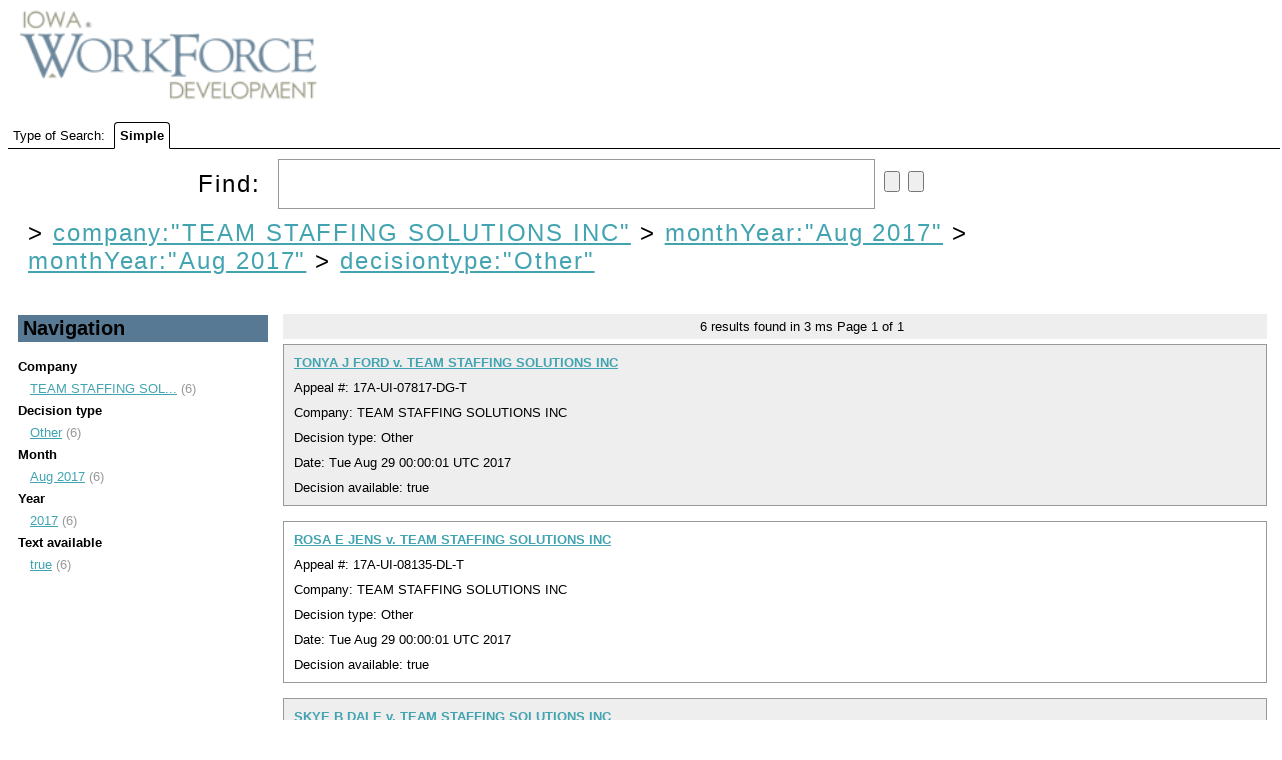

--- FILE ---
content_type: text/html;charset=UTF-8
request_url: https://uidecisions.iowaworkforcedevelopment.gov/solr/ui-decisions/browse?&fq=company%3A%22TEAM+STAFFING+SOLUTIONS+INC%22&fq=monthYear%3A%22Aug+2017%22&fq=monthYear%3A%22Aug+2017%22&sort=date+desc&q=&fq=decisiontype:%22Other%22
body_size: 3778
content:


<html>
<head>
  

    <title>UI Decisions</title>
  <meta http-equiv="content-type" content="text/html; charset=UTF-8"/>

  <script type="text/javascript" src="/solr/js/lib/jquery-1.7.2.min.js"></script>
  <link rel="stylesheet" type="text/css" href="/solr/ui-decisions/admin/file?file=/velocity/main.css&contentType=text/css"/>
  <link rel="stylesheet" href="/solr/ui-decisions/admin/file?file=/velocity/jquery.autocomplete.css&contentType=text/css" type="text/css" />
  <link rel="icon" type="image/x-icon" href="/solr/img/favicon.ico"/>
  <link rel="shortcut icon" type="image/x-icon" href="/solr/img/favicon.ico"/>
  <script type="text/javascript" src="/solr/ui-decisions/admin/file?file=/velocity/jquery.autocomplete.js&contentType=text/javascript"></script>


    <script>
    $(document).ready(function(){
      $("#q").autocomplete('/solr/ui-decisions/terms', {             extraParams:{
             'terms.prefix': function() { return $("#q").val();},
             'terms.sort': 'count',
             'terms.fl': 'name',
             'wt': 'velocity',
             'v.template': 'suggest'
           }
         }
      ).keydown(function(e){
        if (e.keyCode === 13){
          $("#query-form").trigger('submit');
        }
      });

      // http://localhost:8983/solr/collection1/terms?terms.fl=name&terms.prefix=i&terms.sort=count&wt=velocity&v.template=suggest
    });

    </script>

                              <script>!function(a){var e="https://s.go-mpulse.net/boomerang/",t="addEventListener";if("False"=="True")a.BOOMR_config=a.BOOMR_config||{},a.BOOMR_config.PageParams=a.BOOMR_config.PageParams||{},a.BOOMR_config.PageParams.pci=!0,e="https://s2.go-mpulse.net/boomerang/";if(window.BOOMR_API_key="RYDVS-SB99L-MTVJH-7E27H-ZETAM",function(){function n(e){a.BOOMR_onload=e&&e.timeStamp||(new Date).getTime()}if(!a.BOOMR||!a.BOOMR.version&&!a.BOOMR.snippetExecuted){a.BOOMR=a.BOOMR||{},a.BOOMR.snippetExecuted=!0;var i,_,o,r=document.createElement("iframe");if(a[t])a[t]("load",n,!1);else if(a.attachEvent)a.attachEvent("onload",n);r.src="javascript:void(0)",r.title="",r.role="presentation",(r.frameElement||r).style.cssText="width:0;height:0;border:0;display:none;",o=document.getElementsByTagName("script")[0],o.parentNode.insertBefore(r,o);try{_=r.contentWindow.document}catch(O){i=document.domain,r.src="javascript:var d=document.open();d.domain='"+i+"';void(0);",_=r.contentWindow.document}_.open()._l=function(){var a=this.createElement("script");if(i)this.domain=i;a.id="boomr-if-as",a.src=e+"RYDVS-SB99L-MTVJH-7E27H-ZETAM",BOOMR_lstart=(new Date).getTime(),this.body.appendChild(a)},_.write("<bo"+'dy onload="document._l();">'),_.close()}}(),"".length>0)if(a&&"performance"in a&&a.performance&&"function"==typeof a.performance.setResourceTimingBufferSize)a.performance.setResourceTimingBufferSize();!function(){if(BOOMR=a.BOOMR||{},BOOMR.plugins=BOOMR.plugins||{},!BOOMR.plugins.AK){var e=""=="true"?1:0,t="",n="cln5lwyx24f7g2lsnmyq-f-3232f06fa-clientnsv4-s.akamaihd.net",i="false"=="true"?2:1,_={"ak.v":"39","ak.cp":"1675835","ak.ai":parseInt("609456",10),"ak.ol":"0","ak.cr":9,"ak.ipv":4,"ak.proto":"h2","ak.rid":"eaa3555","ak.r":48121,"ak.a2":e,"ak.m":"dscb","ak.n":"essl","ak.bpcip":"18.219.213.0","ak.cport":55708,"ak.gh":"23.62.38.231","ak.quicv":"","ak.tlsv":"tls1.3","ak.0rtt":"","ak.0rtt.ed":"","ak.csrc":"-","ak.acc":"","ak.t":"1769106225","ak.ak":"hOBiQwZUYzCg5VSAfCLimQ==xFl/61q078k6gbBKqecbQG1KYkTWgZ37xiNvaKHdDz/2PeGAJwv82K/athh/3hO77Sl5YN4PgEIv/bVALDYeP0UCgh3v3o7182AZ0jnMkJRAgZi5YhyzduxpmV/tooK9fSJtxXX1PVItpzOa7YrXCacbjzIoN2ya+mTIMndsPArlR8IkZKa1FX/usxK8ibFBZOfV+PAa9nN+ZM7maCw3LZ7PgMOEgU+VGT+fDx6NcomI5Zx8J2RLt0KnSWNgMEiiRmtScfb45yBDdbNCS3R284ctMQhCpGDvv8qx097p6FUxHWda0ViSHJKG5mQ5FRbVmpfZ/xi4fr6vgK/DHbL23WrlrLWJBE6Ar5Kiep9XKyC5yPWBO5h5YSpNEHAF1Rne+M7crgChPBk+F+YuXgTVwmaQsDTzFO0pD8U+dxTgJtc=","ak.pv":"628","ak.dpoabenc":"","ak.tf":i};if(""!==t)_["ak.ruds"]=t;var o={i:!1,av:function(e){var t="http.initiator";if(e&&(!e[t]||"spa_hard"===e[t]))_["ak.feo"]=void 0!==a.aFeoApplied?1:0,BOOMR.addVar(_)},rv:function(){var a=["ak.bpcip","ak.cport","ak.cr","ak.csrc","ak.gh","ak.ipv","ak.m","ak.n","ak.ol","ak.proto","ak.quicv","ak.tlsv","ak.0rtt","ak.0rtt.ed","ak.r","ak.acc","ak.t","ak.tf"];BOOMR.removeVar(a)}};BOOMR.plugins.AK={akVars:_,akDNSPreFetchDomain:n,init:function(){if(!o.i){var a=BOOMR.subscribe;a("before_beacon",o.av,null,null),a("onbeacon",o.rv,null,null),o.i=!0}return this},is_complete:function(){return!0}}}}()}(window);</script></head>
  <body>
    <div id="header">
      

<div id="head">
  <span ><a href="/solr/ui-decisions/browse"><img src="/solr/img/iwd-logo.png" id="logo"/></a></span>
</div>
    </div>
    <div id="tabs">
      



<div class="tabs-bar" >

  <span>Type of Search:</span>

  
      <span class="tab selected">
          Simple
      </span>
</div>
    </div>
    <div id="content">
      



<div class="query-box">
  <form id="query-form" action="/solr/ui-decisions/browse" method="GET">

    <div class="inputs">
      <span >
        Find:
        <input type="text" id="q" name="q" value=""/>
        <input type="submit" id="querySubmit"/>
        <input type="reset"/>
      </span>
      <div class="query-boost">
        <!-- span >
          <input type="checkbox" name="bf" value="price"
                      >
            BBB Boost by Price
          </input>
        </span -->
      


      


      </div>
  </div>

                          <input type="hidden" name="fq" id="allFQs" value="company:&quot;TEAM STAFFING SOLUTIONS INC&quot;"/>
                        <input type="hidden" name="fq" id="allFQs" value="monthYear:&quot;Aug 2017&quot;"/>
                        <input type="hidden" name="fq" id="allFQs" value="monthYear:&quot;Aug 2017&quot;"/>
                        <input type="hidden" name="fq" id="allFQs" value="decisiontype:&quot;Other&quot;"/>
          
    <div class="constraints" >
                        &gt;
          <a style="{text-decoration: line-through;}"
            href="/solr/ui-decisions/browse?&q="
          >company:"TEAM STAFFING SOLUTIONS INC"</a>
                                &gt;
          <a style="{text-decoration: line-through;}"
            href="/solr/ui-decisions/browse?&q=&fq=company%3A%22TEAM+STAFFING+SOLUTIONS+INC%22"
          >monthYear:"Aug 2017"</a>
                                &gt;
          <a style="{text-decoration: line-through;}"
            href="/solr/ui-decisions/browse?&q=&fq=company%3A%22TEAM+STAFFING+SOLUTIONS+INC%22&fq=monthYear%3A%22Aug+2017%22"
          >monthYear:"Aug 2017"</a>
                                &gt;
          <a style="{text-decoration: line-through;}"
            href="/solr/ui-decisions/browse?&q=&fq=company%3A%22TEAM+STAFFING+SOLUTIONS+INC%22&fq=monthYear%3A%22Aug+2017%22&fq=monthYear%3A%22Aug+2017%22"
          >decisiontype:"Other"</a>
                  </div>

    <div class="parsed_query_header">
                </div>

  </form>
</div>



<div class="navigators">
  


  <h2 >
    Navigation
  </h2>
                <span class="facet-field">Company</span>
      <ul>
                  <li>
            <a href="/solr/ui-decisions/browse?&fq=company%3A%22TEAM+STAFFING+SOLUTIONS+INC%22&fq=monthYear%3A%22Aug+2017%22&fq=monthYear%3A%22Aug+2017%22&fq=decisiontype%3A%22Other%22&sort=date+desc&q=&fq=company:%22TEAM+STAFFING+SOLUTIONS+INC%22" title="TEAM STAFFING SOLUTIONS INC">
              TEAM STAFFING SOL...</a> (6)
          </li>
              </ul>
                      <span class="facet-field">Decision type</span>
      <ul>
                  <li>
            <a href="/solr/ui-decisions/browse?&fq=company%3A%22TEAM+STAFFING+SOLUTIONS+INC%22&fq=monthYear%3A%22Aug+2017%22&fq=monthYear%3A%22Aug+2017%22&fq=decisiontype%3A%22Other%22&sort=date+desc&q=&fq=decisiontype:%22Other%22" title="Other">
              Other</a> (6)
          </li>
              </ul>
                      <span class="facet-field">Month</span>
      <ul>
                  <li>
            <a href="/solr/ui-decisions/browse?&fq=company%3A%22TEAM+STAFFING+SOLUTIONS+INC%22&fq=monthYear%3A%22Aug+2017%22&fq=monthYear%3A%22Aug+2017%22&fq=decisiontype%3A%22Other%22&sort=date+desc&q=&fq=monthYear:%22Aug+2017%22" title="Aug 2017">
              Aug 2017</a> (6)
          </li>
              </ul>
                      <span class="facet-field">Year</span>
      <ul>
                  <li>
            <a href="/solr/ui-decisions/browse?&fq=company%3A%22TEAM+STAFFING+SOLUTIONS+INC%22&fq=monthYear%3A%22Aug+2017%22&fq=monthYear%3A%22Aug+2017%22&fq=decisiontype%3A%22Other%22&sort=date+desc&q=&fq=year:%222017%22" title="2017">
              2017</a> (6)
          </li>
              </ul>
                      <span class="facet-field">Text available</span>
      <ul>
                  <li>
            <a href="/solr/ui-decisions/browse?&fq=company%3A%22TEAM+STAFFING+SOLUTIONS+INC%22&fq=monthYear%3A%22Aug+2017%22&fq=monthYear%3A%22Aug+2017%22&fq=decisiontype%3A%22Other%22&sort=date+desc&q=&fq=textAvailable:%22true%22" title="true">
              true</a> (6)
          </li>
              </ul>
                  </div>

<div class="pagination">
  



  <span>
    <span class="results-found">6</span>
    results found in
    3 ms
  </span>

  Page <span class="page-num">1</span>
    of <span class="page-count">1</span>

   </div>

<div class="error">
  


</div>

<div class="results">
  



      


<div class="result-document">

        













<div class="result-title">
      <!-- img src="/solr/img/filetypes/false.png" align="center" -->

    <a href="/decision/webapi/decision?f=de3c6303-3763-4bb0-971a-c36f4f5a00ec" target="decview"><b>TONYA J FORD v. TEAM STAFFING SOLUTIONS INC</b></a>


  <!--
  <span class="mlt">
          <a href="?&fq=company%3A%22TEAM+STAFFING+SOLUTIONS+INC%22&fq=monthYear%3A%22Aug+2017%22&fq=monthYear%3A%22Aug+2017%22&fq=decisiontype%3A%22Other%22&sort=date+desc&q=id:%22de3c6303-3763-4bb0-971a-c36f4f5a00ec%22&mlt=true">
        More Like This</a>
      </span>
-->
</div>

<div>
  Appeal #:       17A-UI-07817-DG-T
      </div>

<div>
      Company: TEAM STAFFING SOLUTIONS INC 
  </div>

<div>
    Decision type:       Other
      </div>

  <!-- div>
    Create date:
          Tue Aug 29 18:19:08 UTC 2017
        </div -->

  <div>
    Date:
          Tue Aug 29 00:00:01 UTC 2017
        </div>

  <div>
    Decision available:
          true
        </div>




  
</div>
                  


<div class="result-document">

        













<div class="result-title">
      <!-- img src="/solr/img/filetypes/false.png" align="center" -->

    <a href="/decision/webapi/decision?f=e074d97e-f061-4c58-83cf-702551387db4" target="decview"><b>ROSA E JENS v. TEAM STAFFING SOLUTIONS INC</b></a>


  <!--
  <span class="mlt">
          <a href="?&fq=company%3A%22TEAM+STAFFING+SOLUTIONS+INC%22&fq=monthYear%3A%22Aug+2017%22&fq=monthYear%3A%22Aug+2017%22&fq=decisiontype%3A%22Other%22&sort=date+desc&q=id:%22e074d97e-f061-4c58-83cf-702551387db4%22&mlt=true">
        More Like This</a>
      </span>
-->
</div>

<div>
  Appeal #:       17A-UI-08135-DL-T
      </div>

<div>
      Company: TEAM STAFFING SOLUTIONS INC 
  </div>

<div>
    Decision type:       Other
      </div>

  <!-- div>
    Create date:
          Tue Aug 29 18:05:32 UTC 2017
        </div -->

  <div>
    Date:
          Tue Aug 29 00:00:01 UTC 2017
        </div>

  <div>
    Decision available:
          true
        </div>




  
</div>
                  


<div class="result-document">

        













<div class="result-title">
      <!-- img src="/solr/img/filetypes/false.png" align="center" -->

    <a href="/decision/webapi/decision?f=a8b35973-128c-4048-88d7-5947a90a9cf0" target="decview"><b>SKYE B DALE v. TEAM STAFFING SOLUTIONS INC</b></a>


  <!--
  <span class="mlt">
          <a href="?&fq=company%3A%22TEAM+STAFFING+SOLUTIONS+INC%22&fq=monthYear%3A%22Aug+2017%22&fq=monthYear%3A%22Aug+2017%22&fq=decisiontype%3A%22Other%22&sort=date+desc&q=id:%22a8b35973-128c-4048-88d7-5947a90a9cf0%22&mlt=true">
        More Like This</a>
      </span>
-->
</div>

<div>
  Appeal #:       17A-UI-08057-JTT
      </div>

<div>
      Company: TEAM STAFFING SOLUTIONS INC 
  </div>

<div>
    Decision type:       Other
      </div>

  <!-- div>
    Create date:
          Tue Aug 29 20:00:57 UTC 2017
        </div -->

  <div>
    Date:
          Tue Aug 29 00:00:01 UTC 2017
        </div>

  <div>
    Decision available:
          true
        </div>




  
</div>
                  


<div class="result-document">

        













<div class="result-title">
      <!-- img src="/solr/img/filetypes/false.png" align="center" -->

    <a href="/decision/webapi/decision?f=a7b3c42a-e90d-4f5a-af81-3396f9bb451e" target="decview"><b>STEVE WHALEN v. TEAM STAFFING SOLUTIONS INC</b></a>


  <!--
  <span class="mlt">
          <a href="?&fq=company%3A%22TEAM+STAFFING+SOLUTIONS+INC%22&fq=monthYear%3A%22Aug+2017%22&fq=monthYear%3A%22Aug+2017%22&fq=decisiontype%3A%22Other%22&sort=date+desc&q=id:%22a7b3c42a-e90d-4f5a-af81-3396f9bb451e%22&mlt=true">
        More Like This</a>
      </span>
-->
</div>

<div>
  Appeal #:       17A-UI-07915-S1-T
      </div>

<div>
      Company: TEAM STAFFING SOLUTIONS INC 
  </div>

<div>
    Decision type:       Other
      </div>

  <!-- div>
    Create date:
          Mon Aug 28 17:49:14 UTC 2017
        </div -->

  <div>
    Date:
          Mon Aug 28 00:00:01 UTC 2017
        </div>

  <div>
    Decision available:
          true
        </div>




  
</div>
                  


<div class="result-document">

        













<div class="result-title">
      <!-- img src="/solr/img/filetypes/false.png" align="center" -->

    <a href="/decision/webapi/decision?f=c21ff49f-7882-46ca-9264-6c8ec9b11a3b" target="decview"><b>GINGER L RUTLEDGE v. TEAM STAFFING SOLUTIONS INC</b></a>


  <!--
  <span class="mlt">
          <a href="?&fq=company%3A%22TEAM+STAFFING+SOLUTIONS+INC%22&fq=monthYear%3A%22Aug+2017%22&fq=monthYear%3A%22Aug+2017%22&fq=decisiontype%3A%22Other%22&sort=date+desc&q=id:%22c21ff49f-7882-46ca-9264-6c8ec9b11a3b%22&mlt=true">
        More Like This</a>
      </span>
-->
</div>

<div>
  Appeal #:       17A-UI-07626-JTT
      </div>

<div>
      Company: TEAM STAFFING SOLUTIONS INC 
  </div>

<div>
    Decision type:       Other
      </div>

  <!-- div>
    Create date:
          Wed Aug 16 14:41:24 UTC 2017
        </div -->

  <div>
    Date:
          Tue Aug 15 00:00:01 UTC 2017
        </div>

  <div>
    Decision available:
          true
        </div>




  
</div>
                  


<div class="result-document">

        













<div class="result-title">
      <!-- img src="/solr/img/filetypes/false.png" align="center" -->

    <a href="/decision/webapi/decision?f=308d13be-57fe-4449-af17-dea53520a16e" target="decview"><b>LAURA L LUADZERS v. TEAM STAFFING SOLUTIONS INC</b></a>


  <!--
  <span class="mlt">
          <a href="?&fq=company%3A%22TEAM+STAFFING+SOLUTIONS+INC%22&fq=monthYear%3A%22Aug+2017%22&fq=monthYear%3A%22Aug+2017%22&fq=decisiontype%3A%22Other%22&sort=date+desc&q=id:%22308d13be-57fe-4449-af17-dea53520a16e%22&mlt=true">
        More Like This</a>
      </span>
-->
</div>

<div>
  Appeal #:       17A-UI-07720-JTT
      </div>

<div>
      Company: TEAM STAFFING SOLUTIONS INC 
  </div>

<div>
    Decision type:       Other
      </div>

  <!-- div>
    Create date:
          Wed Aug 16 14:45:03 UTC 2017
        </div -->

  <div>
    Date:
          Tue Aug 15 00:00:01 UTC 2017
        </div>

  <div>
    Decision available:
          true
        </div>




  
</div>
              
</div>

<div class="pagination">
  



    
  <span class="results-found">6</span>
  results found.

  Page <span class="page-num">1</span>
    of <span class="page-count">1</span>

    
<br/>
</div>

    </div>
  </body>
</html>
